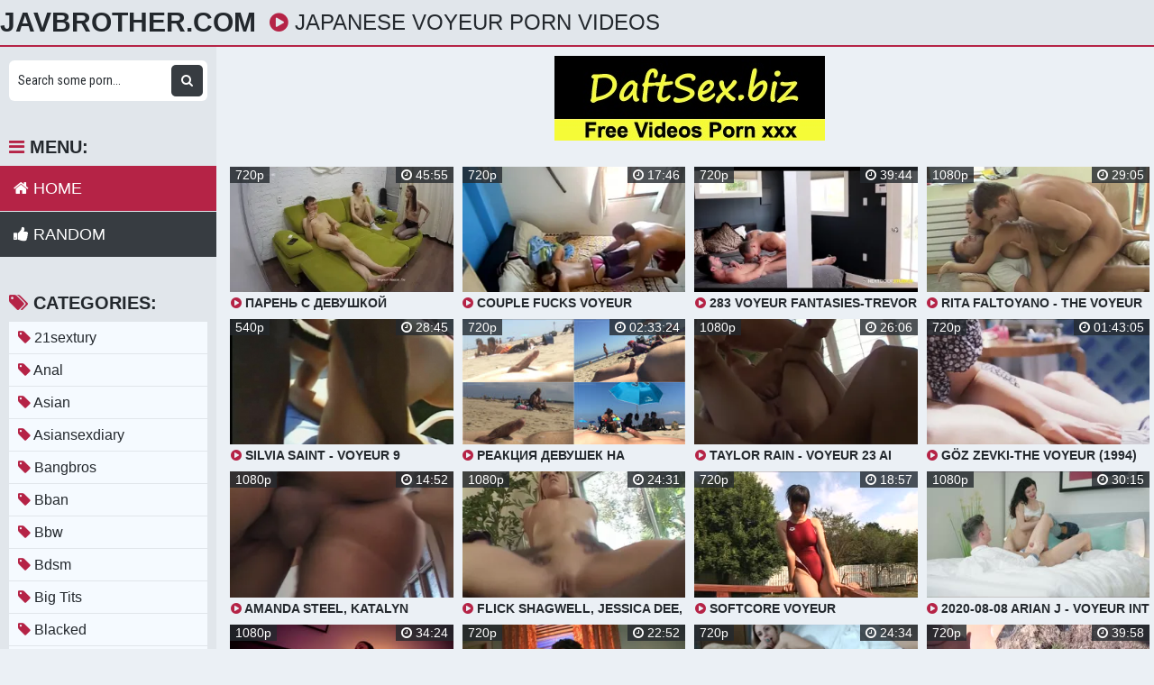

--- FILE ---
content_type: text/html; charset=UTF-8
request_url: https://javbrother.com/video/japanese-voyeur
body_size: 16648
content:
<!DOCTYPE html>
<html xml:lang="en" lang="en">
  <head>
    <meta http-equiv="Content-Type" content="text/html; charset=utf-8" />
    <title>Japanese Voyeur Porn Videos</title>
<link rel="stylesheet" href="https://javbrother.com/temp/23-b/css.css?ver=1.2" type="text/css">    
<link rel="shortcut icon" href="https://i.imgur.com/ieEh1ci.png">
<meta property="og:site_name" content="JavBrother.com" />
<meta name="twitter:domain" content="JavBrother.com" />
<meta property="og:image" content="https://i.mycdn.me/getVideoPreview?id=8930968996602&idx=1&type=39&tkn=V-Q-6hUzt3G9ekaqa3QpUKSMI_w&fn=vid_l" />
<meta property="og:description" content="japanese voyeur videos xxx, Free download japanese voyeur tube featuring best porn japanese voyeur videos, download japanese voyeur video full hd" />
<meta name="description" content="japanese voyeur videos xxx, Free download japanese voyeur tube featuring best porn japanese voyeur videos, download japanese voyeur video full hd" />
<meta property="og:title" content="Japanese Voyeur Porn Videos">
<meta property="og:url" content="https://javbrother.com/video/japanese-voyeur" />
<meta property="og:video" content="https://javbrother.com/video/japanese-voyeur.mp4" />
<meta property="og:video:secure_url" content="https://javbrother.com/video/japanese-voyeur.mp4" />
<style>
a:hover,
.preview .name i,
.list span i,
.logo a span,
h1 i,
.open:hover,
.open.active,
.sidebar-val i,
.searches-list li a:hover,
.searches-list li a i,
.cats-list li a i,
.list span:hover i,
.foot a:hover,
.videos-list .preview a:hover,
.videos-list .preview a .name i,
.full-meta i,
span.tag {
  color: #b52346;
}
a,

.head,
.searches-list li a:hover,
.sidebar,
.pages,
.brs-block,
.foot,
.list span:hover,
.full-meta-wr {
  border-color: #b52346;
}
.navi li a:hover,
.navi li a.active,
.navi li.active a,
.search button:hover,
.menu li a:hover,
.menu li a.active,
.menu li.active a,
.cats-list li a:hover,
.cats-list li a:hover i,
.cats-list li.to-all a,
.cats-list li.to-all a i,
.cats-list li a:hover span:last-child,
.pages a:hover,
.pages a.active,
.pages li.active a,
.pages li.next a,
.full-meta a:hover,
.close:hover,
.bot-close:hover,
.full-meta a:hover i,
.full-meta a:hover span.tag {
  background-color: #b52346;
}
.pages li.next a:hover,
.cats-list li.to-all a:hover,
.cats-list li.to-all a:hover i {
  background-color: #b52346;
}
</style>
<meta name="clckd" content="c19e5c3baffdf266fa030d4bbc10a24b" />
<meta name="referrer" content="no-referrer-when-downgrade" /><meta property="og:site_name" content="Japanese Voyeur Porn Videos" />
    <meta name="viewport" content="width=device-width, initial-scale=1.0" />
    <meta name="apple-touch-fullscreen" content="yes" />
    
    <link href="https://cdnjs.cloudflare.com/ajax/libs/font-awesome/4.7.0/css/font-awesome.css" rel="stylesheet" type="text/css" />
<script type="text/javascript" src="https://javbrother.com/cdn/jquery-1.10.2.js"></script>
<script type="text/javascript" src="https://javbrother.com/cdn/jquery-migrate-1.2.1.min.js"></script>

  </head>
  <body>
    <div class="head">
      <div class="wrap">
        <div class="open">
          <i class="fa fa-bars"></i>
        </div>
        <div class="logo">
          <a href="/">JavBrother.com</a>
        </div>
        <div class="val-sort">
          <h1>
            <i class="fa fa-play-circle"></i> japanese voyeur porn videos          </h1>
          
        </div>
      </div>
    </div>
    <div class="wrap">
      <div class="left-col"></div>
      <div class="right-col">
        			<div class="happy-header-mobile">
			<script>
(function(dms){
var d = document,
    s = d.createElement('script'),
    l = d.scripts[d.scripts.length - 1];
s.settings = dms || {};
s.src = "\/\/ruddy-pass.com\/b_XHV\/s.diG\/lk0FYoWicL\/beUmj9\/u\/Z\/UwljkuP\/TsYU0xMsjBQJ5\/McjZYYtVNpjlQcypNKDXk\/yjNywV";
s.async = true;
s.referrerPolicy = 'no-referrer-when-downgrade';
l.parentNode.insertBefore(s, l);
})({})
</script></div>		
	 
    
    			<div class="happy-leadboard">
			<script>
(function(didza){
var d = document,
    s = d.createElement('script'),
    l = d.scripts[d.scripts.length - 1];
s.settings = didza || {};
s.src = "\/\/ruddy-pass.com\/bQXnV.sfdGGHlG0pYeWrcg\/pevmw9auVZDUflIkxPvT\/YX0IMTjEQW4XOUTaYotJNyjZQiy\/NQD-g\/5UNlwa";
s.async = true;
s.referrerPolicy = 'no-referrer-when-downgrade';
l.parentNode.insertBefore(s, l);
})({})
</script>            </div>		
	 
    <div style="text-align:center; padding:10px"><a style="display: inline-block" target="_blank" href="https://daftsex.biz"><img src="https://sun9-41.userapi.com/IttbWvFHC61cPg-YsdOQpYoMIVrY0x4Ba2zwdw/5L3BPI1VmXM.jpg"></a></div>        <div class="previews-block">
          <div class="preview">
            <div class="preview-ins">
              <a href="/watch/xZqPAZ0bpyN4jwmb4Ay8yod">
                <div class="preview-img">
                  <img src="https://i.mycdn.me/getVideoPreview?id=8930968996602&idx=1&type=39&tkn=V-Q-6hUzt3G9ekaqa3QpUKSMI_w&fn=vid_l" alt="Парень с девушкой пригласили подругу / voyeur house">
                  <div class="play">
                    <i class="fa fa-play-circle"></i>
                  </div>
                </div>
                <div class="name">
                  <i class="fa fa-play-circle"></i> Парень с девушкой пригласили подругу / voyeur house                </div>
              </a>
              <div class="meta meta-dur-date dateleft">
                <ul>
                  <li>
                    720p                  </li>
                </ul>
              </div>
              <div class="meta meta-dur-date">
                <ul>
                  <li>
                    <i class="fa fa-clock-o"></i> 45:55                  </li>
                </ul>
              </div>
            </div>
          </div>
                    <div class="preview">
            <div class="preview-ins">
              <a href="/watch/x3o1yy82y6o1Jq4KO4Kkvoz">
                <div class="preview-img">
                  <img src="https://i.mycdn.me/getVideoPreview?id=6105676909088&idx=6&type=39&tkn=Z4tqBouIynvNfRg0IiLJYaDlYUw&fn=vid_l" alt="Couple Fucks voyeur">
                  <div class="play">
                    <i class="fa fa-play-circle"></i>
                  </div>
                </div>
                <div class="name">
                  <i class="fa fa-play-circle"></i> Couple Fucks voyeur                </div>
              </a>
              <div class="meta meta-dur-date dateleft">
                <ul>
                  <li>
                    720p                  </li>
                </ul>
              </div>
              <div class="meta meta-dur-date">
                <ul>
                  <li>
                    <i class="fa fa-clock-o"></i> 17:46                  </li>
                </ul>
              </div>
            </div>
          </div>
                    <div class="preview">
            <div class="preview-ins">
              <a href="/watch/x5NzDrDYDVoaWoBdE5d9nNZ">
                <div class="preview-img">
                  <img src="https://i.mycdn.me/getVideoPreview?id=8906717268514&idx=7&type=39&tkn=tECcpZ8gVMnJa4y72Wmgx5yLP8g&fn=vid_l" alt="283 Voyeur Fantasies-Trevor Laster, Ian Greene, Gunner 102018">
                  <div class="play">
                    <i class="fa fa-play-circle"></i>
                  </div>
                </div>
                <div class="name">
                  <i class="fa fa-play-circle"></i> 283 Voyeur Fantasies-Trevor Laster, Ian Greene, Gunner 102018                </div>
              </a>
              <div class="meta meta-dur-date dateleft">
                <ul>
                  <li>
                    720p                  </li>
                </ul>
              </div>
              <div class="meta meta-dur-date">
                <ul>
                  <li>
                    <i class="fa fa-clock-o"></i> 39:44                  </li>
                </ul>
              </div>
            </div>
          </div>
                    <div class="preview">
            <div class="preview-ins">
              <a href="/watch/xnoRKrD5MOqg1NnK0PEnJw9">
                <div class="preview-img">
                  <img src="https://i.mycdn.me/getVideoPreview?id=4615731808940&idx=14&type=39&tkn=CEJqR3Drv_O76c3FYnvX1ROt1kk&fn=vid_l" alt="Rita Faltoyano - The Voyeur 20 Private Casting Party 3 AI Enhanced Video">
                  <div class="play">
                    <i class="fa fa-play-circle"></i>
                  </div>
                </div>
                <div class="name">
                  <i class="fa fa-play-circle"></i> Rita Faltoyano - The Voyeur 20 Private Casting Party 3 AI Enhanced Video                </div>
              </a>
              <div class="meta meta-dur-date dateleft">
                <ul>
                  <li>
                    1080p                  </li>
                </ul>
              </div>
              <div class="meta meta-dur-date">
                <ul>
                  <li>
                    <i class="fa fa-clock-o"></i> 29:05                  </li>
                </ul>
              </div>
            </div>
          </div>
                    <div class="preview">
            <div class="preview-ins">
              <a href="/watch/x93o2PV98QN7WoZQm2YZgwY">
                <div class="preview-img">
                  <img src="https://sun9-28.userapi.com/c849020/v849020965/7585/L02oRUqcqD4.jpg" alt="Silvia Saint - Voyeur 9">
                  <div class="play">
                    <i class="fa fa-play-circle"></i>
                  </div>
                </div>
                <div class="name">
                  <i class="fa fa-play-circle"></i> Silvia Saint - Voyeur 9                </div>
              </a>
              <div class="meta meta-dur-date dateleft">
                <ul>
                  <li>
                    540p                  </li>
                </ul>
              </div>
              <div class="meta meta-dur-date">
                <ul>
                  <li>
                    <i class="fa fa-clock-o"></i> 28:45                  </li>
                </ul>
              </div>
            </div>
          </div>
                    <div class="preview">
            <div class="preview-ins">
              <a href="/watch/xgVwy6JrKZoa2Nv7l57A5wO">
                <div class="preview-img">
                  <img src="https://sun9-70.userapi.com/c852236/v852236250/a8d52/7qwT_Emmd2I.jpg" alt="Реакция девушек на эрекцию члена мужика на пляже и эякуляцию без помощи рук (cumshot,voyeur,beach,amateur,сперма,кончает,нудист)">
                  <div class="play">
                    <i class="fa fa-play-circle"></i>
                  </div>
                </div>
                <div class="name">
                  <i class="fa fa-play-circle"></i> Реакция девушек на эрекцию члена мужика на пляже и эякуляцию без помощи рук (cumshot,voyeur,beach,amateur,сперма,кончает,нудист)                </div>
              </a>
              <div class="meta meta-dur-date dateleft">
                <ul>
                  <li>
                    720p                  </li>
                </ul>
              </div>
              <div class="meta meta-dur-date">
                <ul>
                  <li>
                    <i class="fa fa-clock-o"></i> 02:33:24                  </li>
                </ul>
              </div>
            </div>
          </div>
                    <div class="preview">
            <div class="preview-ins">
              <a href="/watch/xnoRKrD5MOqg1onK0PK05q9">
                <div class="preview-img">
                  <img src="https://i.mycdn.me/getVideoPreview?id=2641521543763&idx=13&type=39&tkn=34pp8oL7V-dW0xNSO7XAbgJpF28&fn=vid_l" alt="Taylor Rain - Voyeur 23 AI Enhanced Video">
                  <div class="play">
                    <i class="fa fa-play-circle"></i>
                  </div>
                </div>
                <div class="name">
                  <i class="fa fa-play-circle"></i> Taylor Rain - Voyeur 23 AI Enhanced Video                </div>
              </a>
              <div class="meta meta-dur-date dateleft">
                <ul>
                  <li>
                    1080p                  </li>
                </ul>
              </div>
              <div class="meta meta-dur-date">
                <ul>
                  <li>
                    <i class="fa fa-clock-o"></i> 26:06                  </li>
                </ul>
              </div>
            </div>
          </div>
                    <div class="preview">
            <div class="preview-ins">
              <a href="/watch/x9wgQ9ep0Kq7gwEE42WRgwW">
                <div class="preview-img">
                  <img src="https://i.mycdn.me/getVideoPreview?id=7139900918313&idx=8&type=39&tkn=A6LJS7VdLdEjx68bJucXFCkJoxE&fn=vid_l" alt="Göz Zevki-The Voyeur (1994) (Türkçe Altyazılı)">
                  <div class="play">
                    <i class="fa fa-play-circle"></i>
                  </div>
                </div>
                <div class="name">
                  <i class="fa fa-play-circle"></i> Göz Zevki-The Voyeur (1994) (Türkçe Altyazılı)                </div>
              </a>
              <div class="meta meta-dur-date dateleft">
                <ul>
                  <li>
                    720p                  </li>
                </ul>
              </div>
              <div class="meta meta-dur-date">
                <ul>
                  <li>
                    <i class="fa fa-clock-o"></i> 01:43:05                  </li>
                </ul>
              </div>
            </div>
          </div>
                    <div class="preview">
            <div class="preview-ins">
              <a href="/watch/x3qOdDbjRZNKJw4KO4K4ZNz">
                <div class="preview-img">
                  <img src="https://i.mycdn.me/getVideoPreview?id=5905719822984&idx=10&type=39&tkn=fL1ml6yW_ONIA9eaIFpwcyqDhdk&fn=vid_l" alt="Amanda Steel, Katalyn Hoffner - The Voyeur 10 AI Enhanced Video">
                  <div class="play">
                    <i class="fa fa-play-circle"></i>
                  </div>
                </div>
                <div class="name">
                  <i class="fa fa-play-circle"></i> Amanda Steel, Katalyn Hoffner - The Voyeur 10 AI Enhanced Video                </div>
              </a>
              <div class="meta meta-dur-date dateleft">
                <ul>
                  <li>
                    1080p                  </li>
                </ul>
              </div>
              <div class="meta meta-dur-date">
                <ul>
                  <li>
                    <i class="fa fa-clock-o"></i> 14:52                  </li>
                </ul>
              </div>
            </div>
          </div>
                    <div class="preview">
            <div class="preview-ins">
              <a href="/watch/xnoRKrD5MOqgjwmb4Abzlod">
                <div class="preview-img">
                  <img src="https://i.mycdn.me/getVideoPreview?id=2662809209447&idx=12&type=39&tkn=o6qTiSKyK4iRiiyHRu2gKlfOFyU&fn=vid_l" alt="Flick Shagwell, Jessica Dee, Lexington Steele - The Voyeur 21 AI Enhanced Video">
                  <div class="play">
                    <i class="fa fa-play-circle"></i>
                  </div>
                </div>
                <div class="name">
                  <i class="fa fa-play-circle"></i> Flick Shagwell, Jessica Dee, Lexington Steele - The Voyeur 21 AI Enhanced Video                </div>
              </a>
              <div class="meta meta-dur-date dateleft">
                <ul>
                  <li>
                    1080p                  </li>
                </ul>
              </div>
              <div class="meta meta-dur-date">
                <ul>
                  <li>
                    <i class="fa fa-clock-o"></i> 24:31                  </li>
                </ul>
              </div>
            </div>
          </div>
                    <div class="preview">
            <div class="preview-ins">
              <a href="/watch/xWNZjLlZa2NY1wV4m2jLpq8">
                <div class="preview-img">
                  <img src="https://sun9-22.userapi.com/5tC2EuGmKI9tjt5cwjbNcP9sjFAxXx8hfwYFHg/aIoCe4zk9Ds.jpg" alt="softcore voyeur">
                  <div class="play">
                    <i class="fa fa-play-circle"></i>
                  </div>
                </div>
                <div class="name">
                  <i class="fa fa-play-circle"></i> softcore voyeur                </div>
              </a>
              <div class="meta meta-dur-date dateleft">
                <ul>
                  <li>
                    720p                  </li>
                </ul>
              </div>
              <div class="meta meta-dur-date">
                <ul>
                  <li>
                    <i class="fa fa-clock-o"></i> 18:57                  </li>
                </ul>
              </div>
            </div>
          </div>
                    <div class="preview">
            <div class="preview-ins">
              <a href="/watch/xPjN0QaGGlw7WoejJEeLGqy">
                <div class="preview-img">
                  <img src="https://sun9-88.userapi.com/-oanebeIob3boohg2fRApJHaW9yUQ1gZEHHlOA/osjoLy_qn5I.jpg" alt="2020-08-08 Arian J - Voyeur int">
                  <div class="play">
                    <i class="fa fa-play-circle"></i>
                  </div>
                </div>
                <div class="name">
                  <i class="fa fa-play-circle"></i> 2020-08-08 Arian J - Voyeur int                </div>
              </a>
              <div class="meta meta-dur-date dateleft">
                <ul>
                  <li>
                    1080p                  </li>
                </ul>
              </div>
              <div class="meta meta-dur-date">
                <ul>
                  <li>
                    <i class="fa fa-clock-o"></i> 30:15                  </li>
                </ul>
              </div>
            </div>
          </div>
                    <div class="preview">
            <div class="preview-ins">
              <a href="/watch/x4wpBleKl6q8gw6KAGK17o6">
                <div class="preview-img">
                  <img src="https://sun9-88.userapi.com/jhjipC0eS61xAVc_P4GN_GLQkzbaw56fDgMhgw/0ZPOuywjJhk.jpg" alt="Valentina Nappi - Voyeur Impulse. ПОРНО КУКОЛД, Отдал жену на трах другому и дрочит. Порвал анал шлюхе. Порно секс минет оргазм">
                  <div class="play">
                    <i class="fa fa-play-circle"></i>
                  </div>
                </div>
                <div class="name">
                  <i class="fa fa-play-circle"></i> Valentina Nappi - Voyeur Impulse. ПОРНО КУКОЛД, Отдал жену на трах другому и дрочит. Порвал анал шлюхе. Порно секс минет оргазм                </div>
              </a>
              <div class="meta meta-dur-date dateleft">
                <ul>
                  <li>
                    1080p                  </li>
                </ul>
              </div>
              <div class="meta meta-dur-date">
                <ul>
                  <li>
                    <i class="fa fa-clock-o"></i> 34:24                  </li>
                </ul>
              </div>
            </div>
          </div>
                    <div class="preview">
            <div class="preview-ins">
              <a href="/watch/x6jqmLM4GAodVqy9gprdyqa">
                <div class="preview-img">
                  <img src="https://i.mycdn.me/getVideoPreview?id=7021660932640&idx=2&type=39&tkn=bY7Kueg1vu08aggKtN1mB6d75TQ&fn=vid_l" alt="Get Score Cash - Bailey Brooks - Motel Voyeur Bailey Brooks">
                  <div class="play">
                    <i class="fa fa-play-circle"></i>
                  </div>
                </div>
                <div class="name">
                  <i class="fa fa-play-circle"></i> Get Score Cash - Bailey Brooks - Motel Voyeur Bailey Brooks                </div>
              </a>
              <div class="meta meta-dur-date dateleft">
                <ul>
                  <li>
                    720p                  </li>
                </ul>
              </div>
              <div class="meta meta-dur-date">
                <ul>
                  <li>
                    <i class="fa fa-clock-o"></i> 22:52                  </li>
                </ul>
              </div>
            </div>
          </div>
                    <div class="preview">
            <div class="preview-ins">
              <a href="/watch/xKjNG7d6alNk2Nv7l5P9jwO">
                <div class="preview-img">
                  <img src="https://sun9-80.userapi.com/hj3ddZ-DgFWpmY_7bf7Ly7UCT8mnZ8j6MjfILQ/69E_SblGXxo.jpg" alt="Pretty Blonde Girl Blow Her Bf Big Dick Voyeur">
                  <div class="play">
                    <i class="fa fa-play-circle"></i>
                  </div>
                </div>
                <div class="name">
                  <i class="fa fa-play-circle"></i> Pretty Blonde Girl Blow Her Bf Big Dick Voyeur                </div>
              </a>
              <div class="meta meta-dur-date dateleft">
                <ul>
                  <li>
                    720p                  </li>
                </ul>
              </div>
              <div class="meta meta-dur-date">
                <ul>
                  <li>
                    <i class="fa fa-clock-o"></i> 24:34                  </li>
                </ul>
              </div>
            </div>
          </div>
                    <div class="preview">
            <div class="preview-ins">
              <a href="/watch/xPjo0EZbWEq71o3yVED8QNp">
                <div class="preview-img">
                  <img src="https://i.mycdn.me/getVideoPreview?id=727823157983&idx=4&type=39&tkn=7RqUjNckc1xoDn-DSM_WQPKVKLE&fn=vid_l" alt="La fantasía de Cassandra Michelli: El voyeur">
                  <div class="play">
                    <i class="fa fa-play-circle"></i>
                  </div>
                </div>
                <div class="name">
                  <i class="fa fa-play-circle"></i> La fantasía de Cassandra Michelli: El voyeur                </div>
              </a>
              <div class="meta meta-dur-date dateleft">
                <ul>
                  <li>
                    720p                  </li>
                </ul>
              </div>
              <div class="meta meta-dur-date">
                <ul>
                  <li>
                    <i class="fa fa-clock-o"></i> 39:58                  </li>
                </ul>
              </div>
            </div>
          </div>
                    <div class="preview">
            <div class="preview-ins">
              <a href="/watch/DoMKR9l7mNAaqWQdk092w2">
                <div class="preview-img">
                  <img src="https://i.mycdn.me/getVideoPreview?id=7032824859328&idx=1&type=39&tkn=nB3uSGlTvhNUQBvoYbR4JPxRGLM&fn=vid_l" alt="Trinity StClair - The Yoga Babe VS the Voyeur (14.06.2014) 720p">
                  <div class="play">
                    <i class="fa fa-play-circle"></i>
                  </div>
                </div>
                <div class="name">
                  <i class="fa fa-play-circle"></i> Trinity StClair - The Yoga Babe VS the Voyeur (14.06.2014) 720p                </div>
              </a>
              <div class="meta meta-dur-date dateleft">
                <ul>
                  <li>
                    720p                  </li>
                </ul>
              </div>
              <div class="meta meta-dur-date">
                <ul>
                  <li>
                    <i class="fa fa-clock-o"></i> 30:58                  </li>
                </ul>
              </div>
            </div>
          </div>
                    <div class="preview">
            <div class="preview-ins">
              <a href="/watch/xbqAaDWramqL1wV4m24nEq8">
                <div class="preview-img">
                  <img src="https://i.mycdn.me/getVideoPreview?id=4460617468459&idx=0&type=39&tkn=fXxb1eJ4K7O6nsQqPlmXqsn5Svw&fn=vid_l" alt="Энджел Вики застряла в позе лягушки под столом Incest POV Natural Voyeur Boobs Big Tits Big Ass Big Dick Big Cock Lingerie Doggy">
                  <div class="play">
                    <i class="fa fa-play-circle"></i>
                  </div>
                </div>
                <div class="name">
                  <i class="fa fa-play-circle"></i> Энджел Вики застряла в позе лягушки под столом Incest POV Natural Voyeur Boobs Big Tits Big Ass Big Dick Big Cock Lingerie Doggy                </div>
              </a>
              <div class="meta meta-dur-date dateleft">
                <ul>
                  <li>
                    720p                  </li>
                </ul>
              </div>
              <div class="meta meta-dur-date">
                <ul>
                  <li>
                    <i class="fa fa-clock-o"></i> 29:54                  </li>
                </ul>
              </div>
            </div>
          </div>
                    <div class="preview">
            <div class="preview-ins">
              <a href="/watch/xPoK8A7PedqEJw4KO43DDNz">
                <div class="preview-img">
                  <img src="https://i.mycdn.me/getVideoPreview?id=1082073746161&idx=7&type=39&tkn=O3OjpMOs1MeqycRpsOpAzPr-z_g&fn=vid_l" alt="2020-10-06 - [Hegre.com] - Ariel - Voyeur Photo Session by Petter Hegre">
                  <div class="play">
                    <i class="fa fa-play-circle"></i>
                  </div>
                </div>
                <div class="name">
                  <i class="fa fa-play-circle"></i> 2020-10-06 - [Hegre.com] - Ariel - Voyeur Photo Session by Petter Hegre                </div>
              </a>
              <div class="meta meta-dur-date dateleft">
                <ul>
                  <li>
                    1080p                  </li>
                </ul>
              </div>
              <div class="meta meta-dur-date">
                <ul>
                  <li>
                    <i class="fa fa-clock-o"></i> 17:12                  </li>
                </ul>
              </div>
            </div>
          </div>
                    <div class="preview">
            <div class="preview-ins">
              <a href="/watch/xz2o76apKawOawWvm2p0LN2">
                <div class="preview-img">
                  <img src="https://i.mycdn.me/getVideoPreview?id=5221665278476&idx=2&type=39&tkn=UoF2b2PKXZ2pE2wBNmIv7dfImpE&fn=vid_l" alt="Voyeur- Let Me Watch How You Fuck My Wife 2">
                  <div class="play">
                    <i class="fa fa-play-circle"></i>
                  </div>
                </div>
                <div class="name">
                  <i class="fa fa-play-circle"></i> Voyeur- Let Me Watch How You Fuck My Wife 2                </div>
              </a>
              <div class="meta meta-dur-date dateleft">
                <ul>
                  <li>
                    720p                  </li>
                </ul>
              </div>
              <div class="meta meta-dur-date">
                <ul>
                  <li>
                    <i class="fa fa-clock-o"></i> 26:07                  </li>
                </ul>
              </div>
            </div>
          </div>
                    <div class="preview">
            <div class="preview-ins">
              <a href="/watch/1o3ypm05WNpMwQD93enQNb">
                <div class="preview-img">
                  <img src="https://i.mycdn.me/getVideoPreview?id=736810240731&idx=8&type=39&tkn=ZU18_BlvwzGm8MPuagO3W8susnA&fn=vid_l" alt="2/13 - Tinto Brass / Тинто Брасс - Voyeur / Созерцатель / Подсматривающий HD">
                  <div class="play">
                    <i class="fa fa-play-circle"></i>
                  </div>
                </div>
                <div class="name">
                  <i class="fa fa-play-circle"></i> 2/13 - Tinto Brass / Тинто Брасс - Voyeur / Созерцатель / Подсматривающий HD                </div>
              </a>
              <div class="meta meta-dur-date dateleft">
                <ul>
                  <li>
                    720p                  </li>
                </ul>
              </div>
              <div class="meta meta-dur-date">
                <ul>
                  <li>
                    <i class="fa fa-clock-o"></i> 31:41                  </li>
                </ul>
              </div>
            </div>
          </div>
                    <div class="preview">
            <div class="preview-ins">
              <a href="/watch/4qdp0yzLyq5WNeMYn0Y9Ny">
                <div class="preview-img">
                  <img src="https://i.mycdn.me/getVideoPreview?id=742637374139&idx=0&type=39&tkn=TfiK_gn1FPIUr6U4m2_xoO-1gbA&fn=vid_l" alt="VOYEUR CC">
                  <div class="play">
                    <i class="fa fa-play-circle"></i>
                  </div>
                </div>
                <div class="name">
                  <i class="fa fa-play-circle"></i> VOYEUR CC                </div>
              </a>
              <div class="meta meta-dur-date dateleft">
                <ul>
                  <li>
                    720p                  </li>
                </ul>
              </div>
              <div class="meta meta-dur-date">
                <ul>
                  <li>
                    <i class="fa fa-clock-o"></i> 01:06:13                  </li>
                </ul>
              </div>
            </div>
          </div>
                    <div class="preview">
            <div class="preview-ins">
              <a href="/watch/xnoRKrD5MOqgVwyLJZ53KNa">
                <div class="preview-img">
                  <img src="https://i.mycdn.me/getVideoPreview?id=4491652369086&idx=15&type=39&tkn=hlwIYUuq7hVwCmBTHOT6reEjlog&fn=vid_l" alt="Mishi, Silvia Saint, Sean Michaels - The Voyeur 9 AI Enhanced Video">
                  <div class="play">
                    <i class="fa fa-play-circle"></i>
                  </div>
                </div>
                <div class="name">
                  <i class="fa fa-play-circle"></i> Mishi, Silvia Saint, Sean Michaels - The Voyeur 9 AI Enhanced Video                </div>
              </a>
              <div class="meta meta-dur-date dateleft">
                <ul>
                  <li>
                    1080p                  </li>
                </ul>
              </div>
              <div class="meta meta-dur-date">
                <ul>
                  <li>
                    <i class="fa fa-clock-o"></i> 28:45                  </li>
                </ul>
              </div>
            </div>
          </div>
                    <div class="preview">
            <div class="preview-ins">
              <a href="/watch/xPNK8knRDdwEjo00zY6pJo7">
                <div class="preview-img">
                  <img src="https://sun9-81.userapi.com/rsy5uGFb2QKYMuRLtT4DS_DFsvHWI56ckdgxUg/pnb84G0Oqxs.jpg" alt="[SweetSinner] Melissa Stratton - The Voyeur 6 - Scene 1 - Sneaky">
                  <div class="play">
                    <i class="fa fa-play-circle"></i>
                  </div>
                </div>
                <div class="name">
                  <i class="fa fa-play-circle"></i> [SweetSinner] Melissa Stratton - The Voyeur 6 - Scene 1 - Sneaky                </div>
              </a>
              <div class="meta meta-dur-date dateleft">
                <ul>
                  <li>
                    720p                  </li>
                </ul>
              </div>
              <div class="meta meta-dur-date">
                <ul>
                  <li>
                    <i class="fa fa-clock-o"></i> 28:38                  </li>
                </ul>
              </div>
            </div>
          </div>
                    <div class="preview">
            <div class="preview-ins">
              <a href="/watch/xGNj2M9PYlNdjo00zY0ppo7">
                <div class="preview-img">
                  <img src="https://sun9-65.userapi.com/c844617/v844617260/b89b2/Ingfj-QBgOw.jpg" alt="[JulesJordan] Abella Danger, Anikka Albrite - Cum Swap [CuckQuean 3some FFM Cuckold ЖМЖ Подруга Жены CFNM voyeur]">
                  <div class="play">
                    <i class="fa fa-play-circle"></i>
                  </div>
                </div>
                <div class="name">
                  <i class="fa fa-play-circle"></i> [JulesJordan] Abella Danger, Anikka Albrite - Cum Swap [CuckQuean 3some FFM Cuckold ЖМЖ Подруга Жены CFNM voyeur]                </div>
              </a>
              <div class="meta meta-dur-date dateleft">
                <ul>
                  <li>
                    720p                  </li>
                </ul>
              </div>
              <div class="meta meta-dur-date">
                <ul>
                  <li>
                    <i class="fa fa-clock-o"></i> 30:43                  </li>
                </ul>
              </div>
            </div>
          </div>
                    <div class="preview">
            <div class="preview-ins">
              <a href="/watch/xPoYvZvAMVqRjoGEG2EBBNk">
                <div class="preview-img">
                  <img src="https://i.mycdn.me/getVideoPreview?id=5233349429887&idx=4&type=39&tkn=z6wEuKLe4568KXvI0a-wORSAPKQ&fn=vid_l" alt="[Venereae Full] Toussik (Blowjob, sex, Voyeur,Standing Fuck,Homemade)">
                  <div class="play">
                    <i class="fa fa-play-circle"></i>
                  </div>
                </div>
                <div class="name">
                  <i class="fa fa-play-circle"></i> [Venereae Full] Toussik (Blowjob, sex, Voyeur,Standing Fuck,Homemade)                </div>
              </a>
              <div class="meta meta-dur-date dateleft">
                <ul>
                  <li>
                    1080p                  </li>
                </ul>
              </div>
              <div class="meta meta-dur-date">
                <ul>
                  <li>
                    <i class="fa fa-clock-o"></i> 16:46                  </li>
                </ul>
              </div>
            </div>
          </div>
                    <div class="preview">
            <div class="preview-ins">
              <a href="/watch/x2WoZ6ZkVgoY4qJlgWYAywr">
                <div class="preview-img">
                  <img src="https://i.mycdn.me/getVideoPreview?id=2697680653055&idx=11&type=39&tkn=Ku4aKHRiwTc2wuIAvhmh_NF5VA8&fn=vid_l" alt="Lesbian Voyeur">
                  <div class="play">
                    <i class="fa fa-play-circle"></i>
                  </div>
                </div>
                <div class="name">
                  <i class="fa fa-play-circle"></i> Lesbian Voyeur                </div>
              </a>
              <div class="meta meta-dur-date dateleft">
                <ul>
                  <li>
                    720p                  </li>
                </ul>
              </div>
              <div class="meta meta-dur-date">
                <ul>
                  <li>
                    <i class="fa fa-clock-o"></i> 01:42:37                  </li>
                </ul>
              </div>
            </div>
          </div>
                    <div class="preview">
            <div class="preview-ins">
              <a href="/watch/x5NzDrDYDVoa2o7jPOjedwO">
                <div class="preview-img">
                  <img src="https://i.mycdn.me/getVideoPreview?id=1482195733102&idx=7&type=39&tkn=5sMYOzdUZX_L65ReDktWplOrv6E&fn=vid_l" alt="184 The Voyeur-Ricky Larkin, Bucky Wright-BB-NM 071720">
                  <div class="play">
                    <i class="fa fa-play-circle"></i>
                  </div>
                </div>
                <div class="name">
                  <i class="fa fa-play-circle"></i> 184 The Voyeur-Ricky Larkin, Bucky Wright-BB-NM 071720                </div>
              </a>
              <div class="meta meta-dur-date dateleft">
                <ul>
                  <li>
                    720p                  </li>
                </ul>
              </div>
              <div class="meta meta-dur-date">
                <ul>
                  <li>
                    <i class="fa fa-clock-o"></i> 22:44                  </li>
                </ul>
              </div>
            </div>
          </div>
                    <div class="preview">
            <div class="preview-ins">
              <a href="/watch/xaqWQ06E6Ww2noR1y29VPwg">
                <div class="preview-img">
                  <img src="https://sun9-66.userapi.com/9tPO8ub663BaQvUKuTllwk49U68IPaI51eDoSA/P2ZWUNGXN3c.jpg" alt="Kacie James - Phonesex Voyeur [wankitnow]">
                  <div class="play">
                    <i class="fa fa-play-circle"></i>
                  </div>
                </div>
                <div class="name">
                  <i class="fa fa-play-circle"></i> Kacie James - Phonesex Voyeur [wankitnow]                </div>
              </a>
              <div class="meta meta-dur-date dateleft">
                <ul>
                  <li>
                    1080p                  </li>
                </ul>
              </div>
              <div class="meta meta-dur-date">
                <ul>
                  <li>
                    <i class="fa fa-clock-o"></i> 13:37                  </li>
                </ul>
              </div>
            </div>
          </div>
                    <div class="preview">
            <div class="preview-ins">
              <a href="/watch/xGoj2QMD25odWoZQm21KGwY">
                <div class="preview-img">
                  <img src="https://i.mycdn.me/getVideoPreview?id=8025465490029&idx=7&type=39&tkn=fnvAdqMlAtSbWX9np-eMmR36Mxo&fn=vid_l" alt="Barbie Brill - Opens Up Her Relationship and Makes Her Husband a Voyeur [All Sex, Hardcore, Blowjob, Gonzo]">
                  <div class="play">
                    <i class="fa fa-play-circle"></i>
                  </div>
                </div>
                <div class="name">
                  <i class="fa fa-play-circle"></i> Barbie Brill - Opens Up Her Relationship and Makes Her Husband a Voyeur [All Sex, Hardcore, Blowjob, Gonzo]                </div>
              </a>
              <div class="meta meta-dur-date dateleft">
                <ul>
                  <li>
                    1080p                  </li>
                </ul>
              </div>
              <div class="meta meta-dur-date">
                <ul>
                  <li>
                    <i class="fa fa-clock-o"></i> 46:47                  </li>
                </ul>
              </div>
            </div>
          </div>
                    <div class="preview">
            <div class="preview-ins">
              <a href="/watch/x3qOdDbjRZNKDNMO82OGMoA">
                <div class="preview-img">
                  <img src="https://i.mycdn.me/getVideoPreview?id=5179110853187&idx=15&type=39&tkn=UBuglecxxRIhJ2qkFIkEhV1IIV4&fn=vid_l" alt="Nikki Anderson, Eniko Wrabel, Zenza Raggi - The Voyeur 10 AI Enhanced Video">
                  <div class="play">
                    <i class="fa fa-play-circle"></i>
                  </div>
                </div>
                <div class="name">
                  <i class="fa fa-play-circle"></i> Nikki Anderson, Eniko Wrabel, Zenza Raggi - The Voyeur 10 AI Enhanced Video                </div>
              </a>
              <div class="meta meta-dur-date dateleft">
                <ul>
                  <li>
                    1080p                  </li>
                </ul>
              </div>
              <div class="meta meta-dur-date">
                <ul>
                  <li>
                    <i class="fa fa-clock-o"></i> 40:15                  </li>
                </ul>
              </div>
            </div>
          </div>
                    <div class="preview">
            <div class="preview-ins">
              <a href="/watch/WNeMnnbkzNyDNMK33GLmoA">
                <div class="preview-img">
                  <img src="https://i.mycdn.me/getVideoPreview?id=7021660932640&idx=2&type=39&tkn=bY7Kueg1vu08aggKtN1mB6d75TQ&fn=vid_l" alt="Get Score Cash - Bailey Brooks - Motel Voyeur Bailey Brooks">
                  <div class="play">
                    <i class="fa fa-play-circle"></i>
                  </div>
                </div>
                <div class="name">
                  <i class="fa fa-play-circle"></i> Get Score Cash - Bailey Brooks - Motel Voyeur Bailey Brooks                </div>
              </a>
              <div class="meta meta-dur-date dateleft">
                <ul>
                  <li>
                    720p                  </li>
                </ul>
              </div>
              <div class="meta meta-dur-date">
                <ul>
                  <li>
                    <i class="fa fa-clock-o"></i> 22:52                  </li>
                </ul>
              </div>
            </div>
          </div>
                    <div class="preview">
            <div class="preview-ins">
              <a href="/watch/xVqy93JrEaqa3o2P0ePLLN7">
                <div class="preview-img">
                  <img src="https://i.mycdn.me/getVideoPreview?id=4569887345361&idx=12&type=39&tkn=8YP8lQmEViWLaXAhzsvSgzdoiug&fn=vid_l" alt="[Brazzers] Zaawaadi, Miss Alice Wild - Double Teaming The Voyeur Maid (04.04.2023) rq">
                  <div class="play">
                    <i class="fa fa-play-circle"></i>
                  </div>
                </div>
                <div class="name">
                  <i class="fa fa-play-circle"></i> [Brazzers] Zaawaadi, Miss Alice Wild - Double Teaming The Voyeur Maid (04.04.2023) rq                </div>
              </a>
              <div class="meta meta-dur-date dateleft">
                <ul>
                  <li>
                    720p                  </li>
                </ul>
              </div>
              <div class="meta meta-dur-date">
                <ul>
                  <li>
                    <i class="fa fa-clock-o"></i> 31:17                  </li>
                </ul>
              </div>
            </div>
          </div>
                    <div class="preview">
            <div class="preview-ins">
              <a href="/watch/x6qrKBpae7NmjNGEG2EY9ok">
                <div class="preview-img">
                  <img src="https://sun9-16.userapi.com/c851236/v851236261/c11c1/gGP-m3he_Fc.jpg" alt="PAPY VOYEUR VOLUME 30 - Scene">
                  <div class="play">
                    <i class="fa fa-play-circle"></i>
                  </div>
                </div>
                <div class="name">
                  <i class="fa fa-play-circle"></i> PAPY VOYEUR VOLUME 30 - Scene                </div>
              </a>
              <div class="meta meta-dur-date dateleft">
                <ul>
                  <li>
                    720p                  </li>
                </ul>
              </div>
              <div class="meta meta-dur-date">
                <ul>
                  <li>
                    <i class="fa fa-clock-o"></i> 36:27                  </li>
                </ul>
              </div>
            </div>
          </div>
                    <div class="preview">
            <div class="preview-ins">
              <a href="/watch/xjN0KB5yQQq7QN5260b8nw8">
                <div class="preview-img">
                  <img src="https://i.mycdn.me/getVideoPreview?id=7800809065171&idx=3&type=39&tkn=ZtXo3c2-stgHJmCPH4APKVLs-go&fn=vid_l" alt="Tranny Anal Training - Anal Dildo Hero - Shemale-Voyeur Experiment (sissy, anal, training, instruction, rus, russian)">
                  <div class="play">
                    <i class="fa fa-play-circle"></i>
                  </div>
                </div>
                <div class="name">
                  <i class="fa fa-play-circle"></i> Tranny Anal Training - Anal Dildo Hero - Shemale-Voyeur Experiment (sissy, anal, training, instruction, rus, russian)                </div>
              </a>
              <div class="meta meta-dur-date dateleft">
                <ul>
                  <li>
                    720p                  </li>
                </ul>
              </div>
              <div class="meta meta-dur-date">
                <ul>
                  <li>
                    <i class="fa fa-clock-o"></i> 20:51                  </li>
                </ul>
              </div>
            </div>
          </div>
                    <div class="preview">
            <div class="preview-ins">
              <a href="/watch/x3N2jD2yB6N7bqAnVgnjbNL">
                <div class="preview-img">
                  <img src="https://i.mycdn.me/getVideoPreview?id=6052045589122&idx=12&type=39&tkn=lRdsMt7I0fMEW6jyOTO2fSofknk&fn=vid_l" alt="sweetsinner-the-voyeur-5-scene-1-01-04-2022_720p_2">
                  <div class="play">
                    <i class="fa fa-play-circle"></i>
                  </div>
                </div>
                <div class="name">
                  <i class="fa fa-play-circle"></i> sweetsinner-the-voyeur-5-scene-1-01-04-2022_720p_2                </div>
              </a>
              <div class="meta meta-dur-date dateleft">
                <ul>
                  <li>
                    720p                  </li>
                </ul>
              </div>
              <div class="meta meta-dur-date">
                <ul>
                  <li>
                    <i class="fa fa-clock-o"></i> 15:02                  </li>
                </ul>
              </div>
            </div>
          </div>
                    <div class="preview">
            <div class="preview-ins">
              <a href="/watch/xnoRKrD5MOqggwEE42WYrwW">
                <div class="preview-img">
                  <img src="https://i.mycdn.me/getVideoPreview?id=4502918924812&idx=14&type=39&tkn=c4eejShwQRkMT9AEZqjo2IcIv3U&fn=vid_l" alt="Angel, Sophie Angel - The Voyeur 20 Private Casting Party 3 AI Enhanced Video">
                  <div class="play">
                    <i class="fa fa-play-circle"></i>
                  </div>
                </div>
                <div class="name">
                  <i class="fa fa-play-circle"></i> Angel, Sophie Angel - The Voyeur 20 Private Casting Party 3 AI Enhanced Video                </div>
              </a>
              <div class="meta meta-dur-date dateleft">
                <ul>
                  <li>
                    1080p                  </li>
                </ul>
              </div>
              <div class="meta meta-dur-date">
                <ul>
                  <li>
                    <i class="fa fa-clock-o"></i> 25:59                  </li>
                </ul>
              </div>
            </div>
          </div>
                    <div class="preview">
            <div class="preview-ins">
              <a href="/watch/xjo0K12vEpw7ZqPKm2peao4">
                <div class="preview-img">
                  <img src="https://sun9-83.userapi.com/c845019/v845019128/31d63/2Mr5ZFr0nvE.jpg" alt="A Married Couple Fucks Reallifecam Voyeur http: bit.ly/2FQ2jAl">
                  <div class="play">
                    <i class="fa fa-play-circle"></i>
                  </div>
                </div>
                <div class="name">
                  <i class="fa fa-play-circle"></i> A Married Couple Fucks Reallifecam Voyeur http: bit.ly/2FQ2jAl                </div>
              </a>
              <div class="meta meta-dur-date dateleft">
                <ul>
                  <li>
                    1080p                  </li>
                </ul>
              </div>
              <div class="meta meta-dur-date">
                <ul>
                  <li>
                    <i class="fa fa-clock-o"></i> 13:10                  </li>
                </ul>
              </div>
            </div>
          </div>
                    <div class="preview">
            <div class="preview-ins">
              <a href="/watch/PoK8mZzyaqEDNMK3RPM3oA">
                <div class="preview-img">
                  <img src="https://i.mycdn.me/getVideoPreview?id=7002940246682&idx=0&type=39&tkn=aUfPx_1_Uf4KvMQazxPRqExZld4&fn=vid_l" alt="Скрытая камера в душе (Voyeur Russian)">
                  <div class="play">
                    <i class="fa fa-play-circle"></i>
                  </div>
                </div>
                <div class="name">
                  <i class="fa fa-play-circle"></i> Скрытая камера в душе (Voyeur Russian)                </div>
              </a>
              <div class="meta meta-dur-date dateleft">
                <ul>
                  <li>
                    720p                  </li>
                </ul>
              </div>
              <div class="meta meta-dur-date">
                <ul>
                  <li>
                    <i class="fa fa-clock-o"></i> 30:00                  </li>
                </ul>
              </div>
            </div>
          </div>
                    <div class="preview">
            <div class="preview-ins">
              <a href="/watch/x2o7bA3ajWwO6qrnA9pR7qm">
                <div class="preview-img">
                  <img src="https://sun9-17.userapi.com/c849528/v849528706/1e108d/57Pe-4FrTRg.jpg" alt="Khloe Kapri (Perverted Voyeur Stepbrother / 2017-03-28)">
                  <div class="play">
                    <i class="fa fa-play-circle"></i>
                  </div>
                </div>
                <div class="name">
                  <i class="fa fa-play-circle"></i> Khloe Kapri (Perverted Voyeur Stepbrother / 2017-03-28)                </div>
              </a>
              <div class="meta meta-dur-date dateleft">
                <ul>
                  <li>
                    1080p                  </li>
                </ul>
              </div>
              <div class="meta meta-dur-date">
                <ul>
                  <li>
                    <i class="fa fa-clock-o"></i> 39:03                  </li>
                </ul>
              </div>
            </div>
          </div>
                    <div class="preview">
            <div class="preview-ins">
              <a href="/watch/xm1NnLEe1Ro9LoLD6jMAYoz">
                <div class="preview-img">
                  <img src="https://i.mycdn.me/getVideoPreview?id=727823157983&idx=4&type=39&tkn=7RqUjNckc1xoDn-DSM_WQPKVKLE&fn=vid_l" alt="La fantasía de Cassandra Michelli: El voyeur">
                  <div class="play">
                    <i class="fa fa-play-circle"></i>
                  </div>
                </div>
                <div class="name">
                  <i class="fa fa-play-circle"></i> La fantasía de Cassandra Michelli: El voyeur                </div>
              </a>
              <div class="meta meta-dur-date dateleft">
                <ul>
                  <li>
                    720p                  </li>
                </ul>
              </div>
              <div class="meta meta-dur-date">
                <ul>
                  <li>
                    <i class="fa fa-clock-o"></i> 39:58                  </li>
                </ul>
              </div>
            </div>
          </div>
                    <div class="preview">
            <div class="preview-ins">
              <a href="/watch/x3qOdDbjRZNK3wOVp2VE1NK">
                <div class="preview-img">
                  <img src="https://i.mycdn.me/getVideoPreview?id=6061650283204&idx=14&type=39&tkn=LF_qzQuYLuvv8cFqTN2qH6Uuc_A&fn=vid_l" alt="Sandra Romain - The Voyeur 30 AI Enhanced Video">
                  <div class="play">
                    <i class="fa fa-play-circle"></i>
                  </div>
                </div>
                <div class="name">
                  <i class="fa fa-play-circle"></i> Sandra Romain - The Voyeur 30 AI Enhanced Video                </div>
              </a>
              <div class="meta meta-dur-date dateleft">
                <ul>
                  <li>
                    1080p                  </li>
                </ul>
              </div>
              <div class="meta meta-dur-date">
                <ul>
                  <li>
                    <i class="fa fa-clock-o"></i> 25:24                  </li>
                </ul>
              </div>
            </div>
          </div>
                    <div class="preview">
            <div class="preview-ins">
              <a href="/watch/xgqEvkv8k3NWnoR1y2Qbywg">
                <div class="preview-img">
                  <img src="https://i.mycdn.me/getVideoPreview?id=7296250022479&idx=7&type=39&tkn=HtJyblxTXUnyu2NdaPl1XV-kh94&fn=vid_l" alt="College Girl Fucked (студентка вписка, voyeur-house, скрытая, porn, sex, skinny, blowjob, hard, порно, секс, худая, ебут, сосет)">
                  <div class="play">
                    <i class="fa fa-play-circle"></i>
                  </div>
                </div>
                <div class="name">
                  <i class="fa fa-play-circle"></i> College Girl Fucked (студентка вписка, voyeur-house, скрытая, porn, sex, skinny, blowjob, hard, порно, секс, худая, ебут, сосет)                </div>
              </a>
              <div class="meta meta-dur-date dateleft">
                <ul>
                  <li>
                    1080p                  </li>
                </ul>
              </div>
              <div class="meta meta-dur-date">
                <ul>
                  <li>
                    <i class="fa fa-clock-o"></i> 02:01:39                  </li>
                </ul>
              </div>
            </div>
          </div>
                    <div class="preview">
            <div class="preview-ins">
              <a href="/watch/xnoRKrD5MOqg5Nk0VOK3gw1">
                <div class="preview-img">
                  <img src="https://i.mycdn.me/getVideoPreview?id=4455153273476&idx=11&type=39&tkn=BZEB7_BR8SLXQGpBuu0xvYg8n-Y&fn=vid_l" alt="Black Diamond, Simony Diamond - The Voyeur 29 AI Enhanced Video">
                  <div class="play">
                    <i class="fa fa-play-circle"></i>
                  </div>
                </div>
                <div class="name">
                  <i class="fa fa-play-circle"></i> Black Diamond, Simony Diamond - The Voyeur 29 AI Enhanced Video                </div>
              </a>
              <div class="meta meta-dur-date dateleft">
                <ul>
                  <li>
                    1080p                  </li>
                </ul>
              </div>
              <div class="meta meta-dur-date">
                <ul>
                  <li>
                    <i class="fa fa-clock-o"></i> 27:21                  </li>
                </ul>
              </div>
            </div>
          </div>
                    <div class="preview">
            <div class="preview-ins">
              <a href="/watch/xrQo5djBlJw8WNBdE5RvMoZ">
                <div class="preview-img">
                  <img src="https://sun9-1.userapi.com/c852124/v852124673/385d3/gffdKbyu_AA.jpg" alt="Voyeur.">
                  <div class="play">
                    <i class="fa fa-play-circle"></i>
                  </div>
                </div>
                <div class="name">
                  <i class="fa fa-play-circle"></i> Voyeur.                </div>
              </a>
              <div class="meta meta-dur-date dateleft">
                <ul>
                  <li>
                    1080p                  </li>
                </ul>
              </div>
              <div class="meta meta-dur-date">
                <ul>
                  <li>
                    <i class="fa fa-clock-o"></i> 22:31                  </li>
                </ul>
              </div>
            </div>
          </div>
                    <div class="preview">
            <div class="preview-ins">
              <a href="/watch/xnoRKrD5MOqgPoYKm28A7NR">
                <div class="preview-img">
                  <img src="https://i.mycdn.me/getVideoPreview?id=4781909084881&idx=14&type=39&tkn=utRyNJaruKEqtZzYqvSfwqJIbXs&fn=vid_l" alt="Angel Dark, Diana Doll, Leslie Taylor - The Voyeur 29 AI Enhanced Video">
                  <div class="play">
                    <i class="fa fa-play-circle"></i>
                  </div>
                </div>
                <div class="name">
                  <i class="fa fa-play-circle"></i> Angel Dark, Diana Doll, Leslie Taylor - The Voyeur 29 AI Enhanced Video                </div>
              </a>
              <div class="meta meta-dur-date dateleft">
                <ul>
                  <li>
                    1080p                  </li>
                </ul>
              </div>
              <div class="meta meta-dur-date">
                <ul>
                  <li>
                    <i class="fa fa-clock-o"></i> 35:27                  </li>
                </ul>
              </div>
            </div>
          </div>
                    <div class="preview">
            <div class="preview-ins">
              <a href="/watch/x2ov917651wOroDYz2YE2qg">
                <div class="preview-img">
                  <img src="https://i.mycdn.me/getVideoPreview?id=6418645256793&idx=14&type=39&tkn=nliMT4xYFB8j6wlBD1jnCJ8padg&fn=vid_l" alt="Yasmina Khan - Perv Voyeur Balcony sunbathing lead to Rough Fuck(BigTitCreampie)">
                  <div class="play">
                    <i class="fa fa-play-circle"></i>
                  </div>
                </div>
                <div class="name">
                  <i class="fa fa-play-circle"></i> Yasmina Khan - Perv Voyeur Balcony sunbathing lead to Rough Fuck(BigTitCreampie)                </div>
              </a>
              <div class="meta meta-dur-date dateleft">
                <ul>
                  <li>
                    1080p                  </li>
                </ul>
              </div>
              <div class="meta meta-dur-date">
                <ul>
                  <li>
                    <i class="fa fa-clock-o"></i> 40:24                  </li>
                </ul>
              </div>
            </div>
          </div>
                    <div class="preview">
            <div class="preview-ins">
              <a href="/watch/xbqAa0DvryqLWoZQm2QgdwY">
                <div class="preview-img">
                  <img src="https://sun9-6.userapi.com/wsiF5QdPsYgWlz4blH7QyFWOh68tHVOnANijeQ/eOLrazLZOCA.jpg" alt="[SweetSinner] Millie Morgan - The Voyeur 6 - Scene 3 - Keep Watching">
                  <div class="play">
                    <i class="fa fa-play-circle"></i>
                  </div>
                </div>
                <div class="name">
                  <i class="fa fa-play-circle"></i> [SweetSinner] Millie Morgan - The Voyeur 6 - Scene 3 - Keep Watching                </div>
              </a>
              <div class="meta meta-dur-date dateleft">
                <ul>
                  <li>
                    720p                  </li>
                </ul>
              </div>
              <div class="meta meta-dur-date">
                <ul>
                  <li>
                    <i class="fa fa-clock-o"></i> 27:23                  </li>
                </ul>
              </div>
            </div>
          </div>
                    <div class="preview">
            <div class="preview-ins">
              <a href="/watch/4wpMzBdAgo84qpBy8Rk3w8">
                <div class="preview-img">
                  <img src="https://i.mycdn.me/getVideoPreview?id=864938297936&idx=7&type=39&tkn=fatl-0vVzhL83xoFOszGdGfcLMQ&fn=vid_l" alt="Пляжная переодевалка - Скрытая камера - VOYEUR - HIDDEN CAM - SPY - ПОДГЛЯДЫВАНИЕ">
                  <div class="play">
                    <i class="fa fa-play-circle"></i>
                  </div>
                </div>
                <div class="name">
                  <i class="fa fa-play-circle"></i> Пляжная переодевалка - Скрытая камера - VOYEUR - HIDDEN CAM - SPY - ПОДГЛЯДЫВАНИЕ                </div>
              </a>
              <div class="meta meta-dur-date dateleft">
                <ul>
                  <li>
                    720p                  </li>
                </ul>
              </div>
              <div class="meta meta-dur-date">
                <ul>
                  <li>
                    <i class="fa fa-clock-o"></i> 25:54                  </li>
                </ul>
              </div>
            </div>
          </div>
                    <div class="preview">
            <div class="preview-ins">
              <a href="/watch/x1onlWjKvPN9gq6KAGKmlN6">
                <div class="preview-img">
                  <img src="https://sun9-26.userapi.com/c846323/v846323773/64398/0IETW3E3szA.jpg" alt="Худ. фильм Le voyeur 1994">
                  <div class="play">
                    <i class="fa fa-play-circle"></i>
                  </div>
                </div>
                <div class="name">
                  <i class="fa fa-play-circle"></i> Худ. фильм Le voyeur 1994                </div>
              </a>
              <div class="meta meta-dur-date dateleft">
                <ul>
                  <li>
                    720p                  </li>
                </ul>
              </div>
              <div class="meta meta-dur-date">
                <ul>
                  <li>
                    <i class="fa fa-clock-o"></i> 01:39:22                  </li>
                </ul>
              </div>
            </div>
          </div>
                  </div>
<div id="refreshrandom" class="butmore" data-page="1">Show more<input id="pagenext" type="hidden" value="1"></div>

<script>
$("#refreshrandom").live("click",function(){
	var bla = $('#pagenext').val();
	$.post("https://javbrother.com/hash-javbrother",  {"mix":"video-next2","value":"japanese-voyeur","page":bla}, function(result){
	var pna = parseInt(bla)+1;
	$('#pagenext').val(pna);
	if(result=="none") { $('#refreshrandom').remove(); }
	$('.previews-block').append(result);
});			 
});
</script>        
        <div class="brs-block">
<div style=" text-align:center"><div class="happy-footer-mobile"><script>
(function(yap){
var d = document,
    s = d.createElement('script'),
    l = d.scripts[d.scripts.length - 1];
s.settings = yap || {};
s.src = "\/\/ruddy-pass.com\/bUXsV.sFd\/GblT0OYrWCcg\/zeRmb9ouuZlU\/l_koP\/TRYW0\/MGj-Qy5VMJDeYMt\/NYjKQ\/yJNwDck\/wZNCwD";
s.async = true;
s.referrerPolicy = 'no-referrer-when-downgrade';
l.parentNode.insertBefore(s, l);
})({})
</script></div>
<div class="happy-footer"></div>


</div>
        </div>
        
      </div>
      <div class="sidebar" style="display: none;">
        <div class="search">
          <div class="form">
            <input id="intext" name='qq' placeholder="Search some porn...">
            <button id="searchsubmit" title="Find">
              <i class="fa fa-search"></i>
            </button>
            </div>

        </div>
        <div class="sidebar-val">
          <i class="fa fa-bars"></i> Menu:
        </div>
        <div class="menu">
          <ul>
            <li class="active">
              <a href="/">
                <i class="fa fa-home"></i> Home </a>
            </li>
            <li>
              <a href="/random/">
                <i class="fa fa-thumbs-up"></i> Random </a>
            </li>
          </ul>
        </div>
        <div class="sidebar-val">
          <i class="fa fa-tags"></i> Categories:
        </div>
        <div class="cats-list">
          <ul>
            <li><a href="https://javbrother.com/video/21sextury/"><span><i class="fa fa-tag"></i> 21sextury</span><span></span></a></li>
             <li><a href="https://javbrother.com/video/anal/"><span><i class="fa fa-tag"></i> anal</span><span></span></a></li>
             <li><a href="https://javbrother.com/video/asian/"><span><i class="fa fa-tag"></i> asian</span><span></span></a></li>
             <li><a href="https://javbrother.com/video/asiansexdiary/"><span><i class="fa fa-tag"></i> asiansexdiary</span><span></span></a></li>
             <li><a href="https://javbrother.com/video/bangbros/"><span><i class="fa fa-tag"></i> bangbros</span><span></span></a></li>
             <li><a href="https://javbrother.com/video/bban/"><span><i class="fa fa-tag"></i> bban</span><span></span></a></li>
             <li><a href="https://javbrother.com/video/bbw/"><span><i class="fa fa-tag"></i> bbw</span><span></span></a></li>
             <li><a href="https://javbrother.com/video/bdsm/"><span><i class="fa fa-tag"></i> bdsm</span><span></span></a></li>
             <li><a href="https://javbrother.com/video/big-tits/"><span><i class="fa fa-tag"></i> big tits</span><span></span></a></li>
             <li><a href="https://javbrother.com/video/blacked/"><span><i class="fa fa-tag"></i> blacked</span><span></span></a></li>
             <li><a href="https://javbrother.com/video/blackedraw/"><span><i class="fa fa-tag"></i> blackedraw</span><span></span></a></li>
             <li><a href="https://javbrother.com/video/brazzers/"><span><i class="fa fa-tag"></i> brazzers</span><span></span></a></li>
             <li><a href="https://javbrother.com/video/bukkake/"><span><i class="fa fa-tag"></i> bukkake</span><span></span></a></li>
             <li><a href="https://javbrother.com/video/chinese/"><span><i class="fa fa-tag"></i> chinese</span><span></span></a></li>
             <li><a href="https://javbrother.com/video/creampie/"><span><i class="fa fa-tag"></i> creampie</span><span></span></a></li>
             <li><a href="https://javbrother.com/video/cumshot/"><span><i class="fa fa-tag"></i> cumshot</span><span></span></a></li>
             <li><a href="https://javbrother.com/video/czech/"><span><i class="fa fa-tag"></i> czech</span><span></span></a></li>
             <li><a href="https://javbrother.com/video/dasd/"><span><i class="fa fa-tag"></i> dasd</span><span></span></a></li>
             <li><a href="https://javbrother.com/video/ddfnetwork/"><span><i class="fa fa-tag"></i> ddfnetwork</span><span></span></a></li>
             <li><a href="https://javbrother.com/video/deepthroat/"><span><i class="fa fa-tag"></i> deepthroat</span><span></span></a></li>
             <li><a href="https://javbrother.com/video/defloration/"><span><i class="fa fa-tag"></i> defloration</span><span></span></a></li>
             <li><a href="https://javbrother.com/video/digital-mosaic/"><span><i class="fa fa-tag"></i> digital mosaic</span><span></span></a></li>
             <li><a href="https://javbrother.com/video/digitalplayground/"><span><i class="fa fa-tag"></i> digitalplayground</span><span></span></a></li>
             <li><a href="https://javbrother.com/video/ebony/"><span><i class="fa fa-tag"></i> ebony</span><span></span></a></li>
             <li><a href="https://javbrother.com/video/family/"><span><i class="fa fa-tag"></i> family</span><span></span></a></li>
             <li><a href="https://javbrother.com/video/fc2/"><span><i class="fa fa-tag"></i> fc2</span><span></span></a></li>
             <li><a href="https://javbrother.com/video/gangbang/"><span><i class="fa fa-tag"></i> gangbang</span><span></span></a></li>
             <li><a href="https://javbrother.com/video/girlsdoporn/"><span><i class="fa fa-tag"></i> girlsdoporn</span><span></span></a></li>
             <li><a href="https://javbrother.com/video/group-sex/"><span><i class="fa fa-tag"></i> group sex</span><span></span></a></li>
             <li><a href="https://javbrother.com/video/hentai/"><span><i class="fa fa-tag"></i> hentai</span><span></span></a></li>
             <li><a href="https://javbrother.com/video/heyzo/"><span><i class="fa fa-tag"></i> heyzo</span><span></span></a></li>
             <li><a href="https://javbrother.com/video/housewife/"><span><i class="fa fa-tag"></i> housewife</span><span></span></a></li>
             <li><a href="https://javbrother.com/video/japan/"><span><i class="fa fa-tag"></i> japan</span><span></span></a></li>
             <li><a href="https://javbrother.com/video/japanese/"><span><i class="fa fa-tag"></i> japanese</span><span></span></a></li>
             <li><a href="https://javbrother.com/video/jav/"><span><i class="fa fa-tag"></i> jav</span><span></span></a></li>
             <li><a href="https://javbrother.com/video/julesjordan/"><span><i class="fa fa-tag"></i> julesjordan</span><span></span></a></li>
             <li><a href="https://javbrother.com/video/kaho-imai/"><span><i class="fa fa-tag"></i> kaho imai</span><span></span></a></li>
             <li><a href="https://javbrother.com/video/lesbian/"><span><i class="fa fa-tag"></i> lesbian</span><span></span></a></li>
             <li><a href="https://javbrother.com/video/lisa-ann/"><span><i class="fa fa-tag"></i> lisa ann</span><span></span></a></li>
             <li><a href="https://javbrother.com/video/married-woman/"><span><i class="fa fa-tag"></i> married woman</span><span></span></a></li>
             <li><a href="https://javbrother.com/video/massage/"><span><i class="fa fa-tag"></i> massage</span><span></span></a></li>
             <li><a href="https://javbrother.com/video/meyd/"><span><i class="fa fa-tag"></i> meyd</span><span></span></a></li>
             <li><a href="https://javbrother.com/video/milf/"><span><i class="fa fa-tag"></i> milf</span><span></span></a></li>
             <li><a href="https://javbrother.com/video/mom/"><span><i class="fa fa-tag"></i> mom</span><span></span></a></li>
             <li><a href="https://javbrother.com/video/naughty-america/"><span><i class="fa fa-tag"></i> naughty america</span><span></span></a></li>
             <li><a href="https://javbrother.com/video/naughtyamerica/"><span><i class="fa fa-tag"></i> naughtyamerica</span><span></span></a></li>
             <li><a href="https://javbrother.com/video/niksindian/"><span><i class="fa fa-tag"></i> niksindian</span><span></span></a></li>
             <li><a href="https://javbrother.com/video/nurse/"><span><i class="fa fa-tag"></i> nurse</span><span></span></a></li>
             <li><a href="https://javbrother.com/video/office/"><span><i class="fa fa-tag"></i> office</span><span></span></a></li>
             <li><a href="https://javbrother.com/video/pervmom/"><span><i class="fa fa-tag"></i> pervmom</span><span></span></a></li>
             <li><a href="https://javbrother.com/video/pornstar/"><span><i class="fa fa-tag"></i> pornstar</span><span></span></a></li>
             <li><a href="https://javbrother.com/video/pppd/"><span><i class="fa fa-tag"></i> pppd</span><span></span></a></li>
             <li><a href="https://javbrother.com/video/public/"><span><i class="fa fa-tag"></i> public</span><span></span></a></li>
             <li><a href="https://javbrother.com/video/school/"><span><i class="fa fa-tag"></i> school</span><span></span></a></li>
             <li><a href="https://javbrother.com/video/schoolgirl/"><span><i class="fa fa-tag"></i> schoolgirl</span><span></span></a></li>
             <li><a href="https://javbrother.com/video/squirt/"><span><i class="fa fa-tag"></i> squirt</span><span></span></a></li>
             <li><a href="https://javbrother.com/video/ssis/"><span><i class="fa fa-tag"></i> ssis</span><span></span></a></li>
             <li><a href="https://javbrother.com/video/ssni/"><span><i class="fa fa-tag"></i> ssni</span><span></span></a></li>
             <li><a href="https://javbrother.com/video/stepmom/"><span><i class="fa fa-tag"></i> stepmom</span><span></span></a></li>
             <li><a href="https://javbrother.com/video/stockings/"><span><i class="fa fa-tag"></i> stockings</span><span></span></a></li>
             <li><a href="https://javbrother.com/video/teacher-porn/"><span><i class="fa fa-tag"></i> teacher porn</span><span></span></a></li>
             <li><a href="https://javbrother.com/video/teen-porn/"><span><i class="fa fa-tag"></i> teen porn</span><span></span></a></li>
             <li><a href="https://javbrother.com/video/thai/"><span><i class="fa fa-tag"></i> thai</span><span></span></a></li>
             <li><a href="https://javbrother.com/video/tushy/"><span><i class="fa fa-tag"></i> tushy</span><span></span></a></li>
             <li><a href="https://javbrother.com/video/uncensored/"><span><i class="fa fa-tag"></i> uncensored</span><span></span></a></li>
             <li><a href="https://javbrother.com/video/vixen/"><span><i class="fa fa-tag"></i> vixen</span><span></span></a></li>
             <li><a href="https://javbrother.com/video/wife/"><span><i class="fa fa-tag"></i> wife</span><span></span></a></li>
             <li><a href="https://javbrother.com/video/woodmancastingx/"><span><i class="fa fa-tag"></i> woodmancastingx</span><span></span></a></li>
           
          </ul>
        </div>
        <div class="sidebar-val">
          <i class="fa fa-search"></i> Keyword:
        </div>
        <div class="searches-list">
          <ul>
          
           <li><a href="https://javbrother.com/video/young"><i class="fa fa-caret-right"></i> young</a></li><li><a href="https://javbrother.com/video/widow"><i class="fa fa-caret-right"></i> widow</a></li><li><a href="https://javbrother.com/video/rctd"><i class="fa fa-caret-right"></i> rctd</a></li><li><a href="https://javbrother.com/video/swallow"><i class="fa fa-caret-right"></i> swallow</a></li><li><a href="https://javbrother.com/video/casey-calvert"><i class="fa fa-caret-right"></i> casey calvert</a></li><li><a href="https://javbrother.com/video/mike-adriano"><i class="fa fa-caret-right"></i> mike adriano</a></li><li><a href="https://javbrother.com/video/legalporno"><i class="fa fa-caret-right"></i> legalporno</a></li><li><a href="https://javbrother.com/video/docp"><i class="fa fa-caret-right"></i> docp</a></li><li><a href="https://javbrother.com/video/hotwifexxx"><i class="fa fa-caret-right"></i> hotwifexxx</a></li><li><a href="https://javbrother.com/video/masturbation"><i class="fa fa-caret-right"></i> masturbation</a></li><li><a href="https://javbrother.com/video/missax"><i class="fa fa-caret-right"></i> missax</a></li><li><a href="https://javbrother.com/video/lily-heart"><i class="fa fa-caret-right"></i> lily heart</a></li><li><a href="https://javbrother.com/video/bath"><i class="fa fa-caret-right"></i> bath</a></li><li><a href="https://javbrother.com/video/getvideopreview"><i class="fa fa-caret-right"></i> getvideopreview</a></li><li><a href="https://javbrother.com/video/leaked"><i class="fa fa-caret-right"></i> leaked</a></li><li><a href="https://javbrother.com/video/cum-swallowing"><i class="fa fa-caret-right"></i> cum swallowing</a></li><li><a href="https://javbrother.com/video/older-sister"><i class="fa fa-caret-right"></i> older sister</a></li><li><a href="https://javbrother.com/video/juy"><i class="fa fa-caret-right"></i> juy</a></li><li><a href="https://javbrother.com/video/tokyo-hot"><i class="fa fa-caret-right"></i> tokyo hot</a></li><li><a href="https://javbrother.com/video/netvideogirls"><i class="fa fa-caret-right"></i> netvideogirls</a></li><li><a href="https://javbrother.com/video/marina-shiraishi"><i class="fa fa-caret-right"></i> marina shiraishi</a></li><li><a href="https://javbrother.com/video/lila-lovely"><i class="fa fa-caret-right"></i> lila lovely</a></li><li><a href="https://javbrother.com/video/kendra-spade"><i class="fa fa-caret-right"></i> kendra spade</a></li><li><a href="https://javbrother.com/video/angela-white"><i class="fa fa-caret-right"></i> angela white</a></li><li><a href="https://javbrother.com/video/breast-milk"><i class="fa fa-caret-right"></i> breast milk</a></li><li><a href="https://javbrother.com/video/breasts"><i class="fa fa-caret-right"></i> breasts</a></li>          </ul>
        </div>
      </div>
    </div>
    <div class="foot">
      <div class="wrap">
        <p>JavBrother is the best website sex movies and XXX videos, so every and each of our users can find something video full hd , All models were 18 years of age or older
<br><br>
<a href="/18-u-s-c-2257/">18 U.S.C. 2257</a> - 
<a href="/policy/">Privacy Policy</a></p>
      </div>
      <style>
.textlink-content { padding-top:20px; padding-bottom:20px}
.textlink-content * { list-style:none }
.textlink-content  .textlink-list {padding-left:10px; border-left:none}
.textlink-content  .textlink-list .textlink-item { width:20%; float:left; padding-bottom:5px}

@media only screen and (min-width : 100px) and (max-width : 1000px) {
.textlink-content  .textlink-list .textlink-item { width:25%;}
}

@media only screen and (min-width : 100px) and (max-width : 700px) {
.textlink-content  .textlink-list .textlink-item { width:30%;}
}

@media only screen and (min-width : 100px) and (max-width : 400px) {
.textlink-content  .textlink-list .textlink-item { width:50%;}
}

@media only screen and (min-width : 100px) and (max-width : 330px) {
.textlink-content  .textlink-list .textlink-item { width:100%;}
}
</style>
<div style="clear:both"></div>
<div class="textlink-content">
		<ul class="textlink-list">
        			<li class="textlink-item"><a href="https://girlsdopornsex.com/video/girlsdoporn">Girls Do Porn</a></li>
        			<li class="textlink-item"><a href="https://daftsexvideo.com">DaftSex</a></li>
        			<li class="textlink-item"><a href="https://tayleewood.com">Taylee Wood</a></li>
        			<li class="textlink-item"><a href="https://niksindian.biz">Niks Indian</a></li>
        		</ul>
</div>
<div style="clear:both"></div>
    </div>

<script type="text/javascript" src="https://javbrother.com/temp/23-b/fun.js"></script>
<script>
searchfilter = '';
$(document).ready(function(){
	// search	
	
	$("#searchsubmit").click(function(){
 var intext = $("#intext").val();
 var repintext = intext.replace(/\s/g, "-");
 var repintext = repintext.replace(/[^a-zA-Z0-9_-]/g, '');
 window.location.href = "/video/"+searchfilter+filterah(repintext);
	});
	
	 $('#intext').keypress(function (e) {
  var key = e.which;
  if(key == 13)  // the enter key code
   {
     $("#searchsubmit").trigger('click');
     return false;  
   	}
	});
	 
	
});

function filterah(sst){

var str = sst;
str= str.toLowerCase();
str= str.replace(/!|@|\$|%|\^|\*|\(|\)|\+|\=|\<|\>|\?|\/|,|\.|\:|\'|\"|\&|\#|\[|\]|~/g,"-");
str= str.replace(/-+-/g,"-");
str= str.replace(/^\-+|\-+$/g,"");
return str;
}

</script>
<script data-cfasync="false">!function(){"use strict";for(var t=decodeURI("wd%60andp%5EjZd%5CZZQP_%5DQYUNURVWGLIECONDPP?MCIL:BI;%3C65?%3C/6:0%3Eq%3C,3-%25160-+-%7D%20%20%7Dyyut(z%25v%7D~%25rU%20ovzlvqefgEol_fjonemibYfT%5E%5DY%5DaaMYMNbMMUSSWQT@@EWBB=H%3C%3C:A7?A49319.,3-+3/5-'!$,%7D~~z~~z-%7Dt)%7C%20von!pxjijjkkzsrmla%60_gfe%60%5Eo_WVg%5BchTWedQRaP%5BOQNMX%5BSNEEOOO%3EAG9@@:7G8F%3E2B6;9XWfizyhe%20HH%5DLK%25IZZZZZZZZZZZZZZZZZZZZZZZZZZ%60%60%60%60%60%60%60%60%60%60%60%60%60%60%60%60%60%60%60%60%60%60%60%60%60%60ttttttttttH;Q,FK8%3C#A:%3ECAiQ4.edN%22)NKI3H%5DZDv%7BF3GCNB@@o%3C95Mi:3mxu$os-_1.Tns%60d@@p%5EfkechbgTXbbN%5E_IYKHRQ4BAQAR%20RBA?K=D?IGC3H%3E.!28082=4%25mgg!r%25%22-/%20%20,wv%7C$(v%25vu%7D~ym%20pxzt%7Cjrgqscnjln?_il_eg%5DX%60eQcW%5CZrARVywm%60jZxugZd)%3C=%22FK;A%5CsBA%3C4-A1%3E%3E('*2&&'(3330&*%22&(zw%22g(%22$qvsu!%20z%7CB65hjduznbebpOcf%5DqecYBXWcTbQM_KuCD'&26(%60kTRChr@@:DJ;").replace(/((\x40){2})/g,"$2").split("").map(((t,n)=>{const r=t.charCodeAt(0)-32;return r>=0&&r<95?String.fromCharCode(32+(r+n)%95):t})).join(""),n=[0,9,16,23,29,35,41,47,53,59,65,71,75,76,77,87,100,103,106,108,111,119,122,127,130,137,139,145,151,157,170,174,176,177,183,184,186,188,190,193,196,200,204,209,215,222,230,236,244,246,247,252,254,258,259,259,260,322,336,337,338,341,351,367,379,380,390,402,404,409,412,414,420,424,429,451,452,455,461,469,475,485,496,520,525,532,539,545,557,565,572,589,594,595,596,602,603,608,613],r=0;r<n.length-1;r++)n[r]=t.substring(n[r],n[r+1]);var e=[n[0],n[1],n[2],n[3],n[4],n[5],n[6],n[7],n[8],n[9],n[10]];e.push(e[1]+n[11]);var o=window,s=o.Math,i=o.Error,c=o.RegExp,u=o.document,l=o.navigator,h=o.Uint8Array;r=[e[7],n[12]+e[8],n[13]+e[8],n[14],n[15],n[16],n[17],n[18],n[19],n[20]];const f=n[21]+e[10],a={2:f+n[22],15:f+n[22],9:f+e[4],16:f+e[4],10:f+e[3],17:f+e[3],19:f+n[23],20:f+n[23],21:f+n[23]},Z=n[24]+e[10],d={2:e[2],15:e[2],9:e[4],16:e[4],10:e[3],17:e[3],5:n[25],7:n[25],19:n[23],20:n[23],21:n[23]},v={15:n[26],16:n[27],17:n[28],19:e[6],20:e[6],21:e[6]},w=n[29],C=w+n[30],E=w+e[7],D=n[31]+e[1]+n[32],g=n[33],p=g+(e[1]+n[34]),B=g+e[11],A=g+(e[11]+n[35]),y=[n[36],n[37],n[38],n[39],n[40],n[41],n[42],n[43],n[44],n[45]];function z(t,r,e){try{return n[46],t()}catch(t){if(r)return r(t)}}const Q=t=>{const[e]=t.split(n[48]);let[o,s,u]=((t,n)=>{let[r,e,...o]=t.split(n);return e=[e,...o].join(n),[r,e,!!o.length]})(t,n[49]);u&&z((()=>{throw new i(n[50])}),typeof handleException===n[47]?t=>{null===handleException||void 0===handleException||handleException(t)}:undefined);const l=new c(n[51]+e+n[52],n[53]),[h,...f]=o.replace(l,n[54]).split(n[55]);return{protocol:e,origin:o,[r[0]]:h,path:f.join(n[55]),search:s}},x=36e5,M=n[56],b=[[97,122],[65,90],[48,57]],j=n[57],N=(t,n)=>s.floor(s.random()*(n-t+1))+t;function _(t){let r=n[54];for(let n=0;n<t;n++)r+=M.charAt(s.floor(s.random()*M.length));return r}const m=()=>{const t=y[N(0,y.length-1)],r=N(0,1)?N(1,999999):(t=>{let r=n[54];for(let n=0;n<t;n++)r+=o.String.fromCharCode(N(97,122));return r})(N(2,6));return t+n[58]+r},I=(t,r)=>(null==t?void 0:t.length)?t.split(n[59]).map((t=>{const e=t.indexOf(n[58])+1,o=t.slice(0,e),s=t.slice(e);return o+r(s)})).join(n[59]):n[54],R=(t,r)=>{const{search:e,origin:i}=Q(t),c=e?e.split(n[59]):[],[u,l]=((t,n)=>{const r=[],e=[];return t.forEach((t=>{t.indexOf(n)>-1?e.push(t):r.push(t)})),[r,e]})(c,w);if(!u.length)return t;const h=((t,n)=>{const r=[],e=N(t,n);for(let t=0;t<e;t++)r.push(m());return r})(...c.length>4?[0,2]:[5,9]),f=n[60]+r;u.indexOf(f)<0&&u.push(f);const a=(t=>{const n=[...t];let r=n.length;for(;0!==r;){const t=s.floor(s.random()*r);r--,[n[r],n[t]]=[n[t],n[r]]}return n})([...u,...h]);let Z=((t,r)=>{const e=(t=>{let n=t%71387;return()=>n=(23251*n+12345)%71387})((t=>t.split(n[54]).reduce(((t,n)=>31*t+n.charCodeAt(0)&33554431),19))(t)),s=(i=r,I(i,o.decodeURIComponent)).split(n[54]).map((t=>((t,n)=>{const r=t.charCodeAt(0);for(const t of b){const[e,s]=t;if(r>=e&&r<=s){const t=s-e+1,i=e+(r-e+n())%t;return o.String.fromCharCode(i)}}return t})(t,e))).join(n[54]);var i;return t+n[59]+(t=>I(t,o.encodeURIComponent))(s)})(_(N(2,6))+n[58]+_(N(2,6)),a.join(n[59]));return l.length>0&&(Z+=n[59]+l.join(n[59])),i+n[49]+Z},W=t=>H(t)?N(t-x,t+x):t,H=t=>t<17669664e5||t>=17671392e5,K=t=>{const r=new c(C+n[61]).exec(t.location.href),e=r&&r[1]&&+r[1];return e&&!o.isNaN(e)?r[2]?W(e):e:W(o.Date.now())},P=new c(n[63]);function T(t,r){const e=function(t){const r=new c(E+n[62]).exec(t.location.href);return r&&r[1]?r[1]:null}(t);return e?r.replace(P,n[64]+e+n[55]):r}function O(){if(l){const t=/Mac/.test(l.userAgent)&&l[j]>2,n=/iPhone|iPad|iPod/.test(l.userAgent);return t||n}return!1}function Y(){return l&&/android/i.test(l.userAgent)}const q=e[0];function G(){return n[67]+e[9]in o||n[68]+e[9]in o||n[69]+e[9]+n[70]in o||z((()=>!!(o[q]||l[q]||u.documentElement.getAttribute(q))),(()=>!1))||n[71]in o||n[72]in o||n[73]in o||n[74]in o||n[31]+e[0]+n[75]+e[5]+n[76]in u||(O()||Y())&&l&&/Mobi/i.test(l.userAgent)&&!function(){try{return u.createEvent(n[65]),n[66]in u.documentElement}catch(t){return!1}}()||function(){const t=n[77],r=n[78],e=n[79],s=n[80],i=n[81];let u=!1;var h,f;return l&&o[t]&&(Y()||O())&&(u=l[j]<2&&new c(n[82]).test(l[r]),O()&&(u=u&&(h=l[e],f=n[83],!(h.indexOf(f)>-1))&&o[t][s]<32&&!!o[t][i])),u}()}const U=n[85];function X(){if(((t,e=o)=>{const[s]=((t,e)=>{let o;try{if(o=e[t],!o)return[!1,o];const s=n[31]+t+n[84];return o[r[1]](s,s),o[r[2]](s)!==s?[!1,o]:(o[r[3]](s),[!0])}catch(t){return[!1,o,t]}})(t,e);return s})(n[87]))try{const t=o.localStorage[r[2]](U);return[t?o.JSON.parse(t):null,!1]}catch(t){return[null,!0]}return[null,!0]}function $(t,r,e){let o=(/https?:\/\//.test(t)?n[54]:n[88])+t;return r&&(o+=n[55]+r),e&&(o+=n[49]+e),o}const k=(()=>{var t;const[e,s]=X();if(!s){const s=null!==(t=function(t){if(!t)return null;const r={};return o.Object.keys(t).forEach((e=>{const s=t[e];(function(t){const r=null==t?void 0:t[0],e=null==t?void 0:t[1];return typeof r===n[86]&&o.isFinite(+e)&&e>o.Date.now()})(s)&&(r[e]=s)})),r}(e))&&void 0!==t?t:{};o.localStorage[r[1]](U,o.JSON.stringify(s))}return{get:t=>{const[n]=X();return null==n?void 0:n[t]},set:(t,n,e)=>{const i=[n,o.Date.now()+1e3*e],[c]=X(),u=null!=c?c:{};u[t]=i,s||o.localStorage[r[1]](U,o.JSON.stringify(u))}}})(),F=(S=k,(t,n)=>{const{[r[0]]:e,path:o,search:s}=Q(t),i=S.get(e);if(i)return[$(i[0],o,s),!1];if((null==n?void 0:n[r[4]])&&(null==n?void 0:n[r[5]])){const{[r[0]]:t}=Q(null==n?void 0:n[r[4]]);return t!==e&&S.set(e,n[r[4]],n[r[5]]),[$(n[r[4]],o,s),!0]}return[t,!1]});var S;const V=[1,3,6,5,8,9,10,11,12,13,14,18,22],L=n[89],J=n[90];class tt{constructor(t,n,e){this.t=t,this.o=n,this.i=e,this.u=u.currentScript,this.l=t=>this.h.then((n=>n&&n[r[6]](this.Z(t)))),this.v=t=>h.from(o.atob(t),(t=>t.charCodeAt(0))),this.C=t=>0!=+t,this.h=this.D(),this[r[7]]=this.p(),o[D]=this[r[7]],o[A]=R}in(t){!this.C(t)||o[Z+d[t]]||o[a[t]]||this.B(t)}B(t){this.l(t).then((r=>{o[B+d[t]]=this.o;const s=this.A(),c=v[t],l=F(T(o,r))[0];if(c){const r=n[91]+c,o=u.querySelector(e[5]+n[92]+r+n[93]);if(!o)throw new i(n[94]+t);const l=o.getAttribute(r).trim();o.removeAttribute(r),s.setAttribute(r,l)}s.src=l,u.head.appendChild(s)}))}p(){return o[p]={},o.Promise[r[8]](V.map((t=>this.l(t).then((n=>{o[p][t]=n?T(o,n):void 0}))))).then((()=>!0))}Z(t){const r=l?l.userAgent:n[54],e=o.location.hostname||n[54],s=o.innerHeight,i=o.innerWidth,c=o.sessionStorage?1:0,h=u.cookie?u.cookie.length:0,f=this.M(),a=G()?1:0;return[s,i,c,K(o),0,t,e.slice(0,100),h,f,r.slice(0,15),a].join(n[95])}M(){const t=(new o.Date)[J]();return!t||t>720||t<-720?0:720+t}D(){const t=o.WebAssembly&&o.WebAssembly.instantiate;return t?t(this.v(this.t),{}).then((({[r[9]]:{exports:t}})=>{const e=t.memory,s=t[r[6]],i=new o.TextEncoder,c=new o.TextDecoder(n[96]);return{[r[6]]:t=>{const n=i.encode(t),r=new h(e.buffer,0,n.length);r.set(n);const o=r.byteOffset+n.length,u=s(r,n.length,o),l=new h(e.buffer,o,u);return c.decode(l)}}})):o.Promise.resolve(null)}A(){const t=u.createElement(e[5]);return o.Object.assign(t.dataset,{[L]:n[97]},this.u?this.u.dataset:{}),t.async=!0,t}}!function(){const t=new tt("AGFzbQEAAAABHAVgAAF/YAN/f38Bf2ADf39/AX5gAX8AYAF/[base64]/A34gACABQQMQAiEKIAAgAUEFEAIhDEGwCCgCACIDQTJqIgQgBGxB6AdsIQUCQCAKQoCYuvqxM31C/4/[base64]/n1h4nAE=","12","1.1.2-st");o["ieterrza"]=n=>t.in(n)}()}();</script>
<script data-cfasync="false" data-clocid="1982356" async src="//browsecoherentunrefined.com/on.js" onerror="ieterrza(15)" onload="ieterrza(15)"></script>
<script>
$(document).ready(function () {
   $("body").on("contextmenu",function(e){
     return false;
   });
});
</script>

<style>
.exo_wrapper {
	transform: scale(0.5) !important;
	right: -100px !important;
	bottom: -50px !important
}
</style>
<script async src="https://www.googletagmanager.com/gtag/js?id=G-TZ318HN3P2"></script>
<script>
  window.dataLayer = window.dataLayer || [];
  function gtag(){dataLayer.push(arguments);}
  gtag('js', new Date());

  gtag('config', 'G-TZ318HN3P2');
</script><script async src="https://www.googletagmanager.com/gtag/js?id=UA-115632482-70"></script>
<script>
  window.dataLayer = window.dataLayer || [];
  function gtag(){dataLayer.push(arguments);}
  gtag('js', new Date());
  gtag('config', 'UA-115632482-70');
</script>
			<script>
(function(szj){
var d = document,
    s = d.createElement('script'),
    l = d.scripts[d.scripts.length - 1];
s.settings = szj || {};
s.src = "\/\/ruddy-pass.com\/b\/X\/V.sbdnGklV0\/YrWOcr\/MefmH9\/uPZ\/U\/lUkHPFTzYY0UMXjJYk0\/NqzwELt\/NJjNQWycNNjYQ\/3_Msge";
s.async = true;
s.referrerPolicy = 'no-referrer-when-downgrade';
l.parentNode.insertBefore(s, l);
})({})
</script>	  <script defer src="https://static.cloudflareinsights.com/beacon.min.js/vcd15cbe7772f49c399c6a5babf22c1241717689176015" integrity="sha512-ZpsOmlRQV6y907TI0dKBHq9Md29nnaEIPlkf84rnaERnq6zvWvPUqr2ft8M1aS28oN72PdrCzSjY4U6VaAw1EQ==" data-cf-beacon='{"version":"2024.11.0","token":"3a995dac0a8145b0aedc56324b02f696","r":1,"server_timing":{"name":{"cfCacheStatus":true,"cfEdge":true,"cfExtPri":true,"cfL4":true,"cfOrigin":true,"cfSpeedBrain":true},"location_startswith":null}}' crossorigin="anonymous"></script>
</body>
</html>